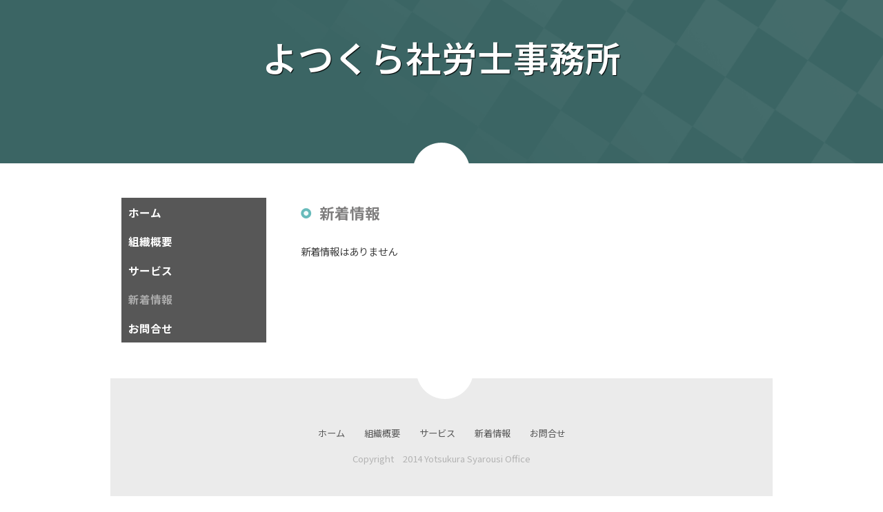

--- FILE ---
content_type: text/html; charset=UTF-8
request_url: http://sr-yotsukura.jp/whatsnew
body_size: 5856
content:
<!DOCTYPE html>
<html xmlns="http://www.w3.org/1999/xhtml">
<head>
    <meta http-equiv="Content-Type" content="text/html; charset=utf-8" />    <title>
        よつくら社労士事務所 | 新着情報    </title>
    <meta name="viewport" content="width=device-width, initial-scale=1" />
    <link href="https://fonts.googleapis.com/css?family=Eczar:600,500|Merriweather:400,700" rel="stylesheet" type="text/css" />
    <meta http-equiv="content-language" content="ja"/>
<meta name="keywords" content="キャリアアップ助成金,処遇改善加算,よつくら社労士事務所,四倉社会保険労務士"/>
<meta name="description" content="助成金のことならよつくら社労士事務所へお任せください。最新情報をもとにお客様のご要望を全力でサポートいたします。"/>
<meta name="robots" content="index,follow"/>
<link rel="stylesheet" type="text/css" href="/css/global.min.css"/><link rel="stylesheet" type="text/css" href="/theme/Responsive062Turquoise/css/styles.min.css?1768504356"/><link rel="stylesheet" type="text/css" href="/theme/Responsive062Turquoise/css/jpstyles.min.css"/><link rel="stylesheet" type="text/css" href="//fonts.googleapis.com/earlyaccess/notosansjp.css"/><link rel="stylesheet" type="text/css" href="/css/custom.css?1768504356"/>
	<script type="text/javascript" src="/js/jquery/jquery-3.7.1.min.js"></script>
	<script type="text/javascript" src="/js/plugins.min.js"></script>
	<script type="text/javascript" src="/js/tabletNav.js"></script>
<script type="text/javascript" src="/js/dropdown_sidenav.js"></script><link rel="stylesheet" type="text/css" href="/css/responsive-nav-drop.min.css"/><!-- Shopping cart -->
<script type="text/javascript" src="/js/custom.js?1768504356"></script>
<!-- Google Analytics -->

<script type="text/javascript" src="/js/URI.js"></script>
<meta property='og:title'        content='よつくら社労士事務所'/>       
<meta property='og:description'  content='助成金のことならよつくら社労士事務所へお任せください。最新情報をもとにお客様のご要望を全力でサポートいたします。'/> 
<meta property='og:image'        content='http://sr-yotsukura.jp/'/>    
<meta property='og:image:width'  content=''/>       
<meta property='og:image:height' content=''/>      

<meta property='og:url'          content='http://sr-yotsukura.jp/whatsnew'/> 

<meta property='og:site_name'    content='よつくら社労士事務所'/>    
<meta property='og:type'         content='website'/>           





    
    <script type="text/javascript">
    
        function navigation_resize() {
            if($('#footer .webdexpress_navigation').css('display') == 'none'){
                $('#navigation').insertAfter('#header');
            } else {
                $('#navigation').prependTo('#sidebar');
            }
        }   
        
        $(document).ready(function(){
            navigation_resize();
        });
        
        $(window).resize(function() {
            navigation_resize();
        });
        
    </script>
    
    <!--[if lte IE 7]>
    <style type="text/css">
        #user_content {
            width:100%;
        }
        #navigation, #menuBar ul a {height: 1%;}
        a:active {width: auto;}
    </style>
    <![endif]-->
    
</head>
<body >
<!-- Shopping Cart -->
    
<div id="container">
<div id="wrap">

    <div id="header">
        <div class="webdexpress_header">
<div>

<h1>
<a href='/'>よつくら社労士事務所</a></h1>
</div>


<div>
<h2>
 
</h2>
</div>

</div>        <div id="header-circle"></div>
    </div>
    
    <div id="mainbody_container">
        <div id="mainbody">
            <div id="wrap">
                
                <div id="content">
                    <div id="content-fluid">
                        <div id="user_content">	
                            <div class="page_title">新着情報</div>
                                                    <div class="whatsnew_no_items">
                新着情報はありません            </div>
            
                       </div>
                    </div>
                    <div id="sidebar">

                        <div id="navigation">
                            <div class="webdexpress_navigation">
<div>
<div id="wdx_nav" class="webdexpress_menu"><ul class="nav"><li><a href="/"><span>ホーム</span></a></li><li><a href="/page/organization"><span>組織概要</span></a></li><li><a href="/items"><span>サービス</span></a></li><li  class="active"><a href="/whatsnew"><span>新着情報</span></a></li><li><a href="https://sr-yotsukura-jp.secure-web.jp/contact"><span>お問合せ</span></a></li></ul></div></div>

</div>                        </div>

                                        
                    </div>
                </div>

            </div>
        </div>
    </div>
    <div id="footer">
        <div id="footer-circle"></div>
        <div class="webdexpress_navigation">
<div>
<div id="wdx_nav" class="webdexpress_menu"><ul class="nav"><li><a href="/"><span>ホーム</span></a></li><li><a href="/page/organization"><span>組織概要</span></a></li><li><a href="/items"><span>サービス</span></a></li><li  class="active"><a href="/whatsnew"><span>新着情報</span></a></li><li><a href="https://sr-yotsukura-jp.secure-web.jp/contact"><span>お問合せ</span></a></li></ul></div></div>

</div><div>Copyright　2014 Yotsukura Syarousi Office</div><div class="social-media footer solo"></div><script type='text/javascript'>
$('body').prepend($('.header_wrap'));
$('.header_wrap').prepend($('.social-media.header'));
$('.header_wrap').prepend($('.languages.header'));
</script>
    </div>

</div>
</div>
    
<script>var nav = responsiveNav('.webdexpress_menu');</script>
    
</body>
</html>


--- FILE ---
content_type: text/css
request_url: http://sr-yotsukura.jp/theme/Responsive062Turquoise/css/styles.min.css?1768504356
body_size: 16330
content:
#navigation{float:left;width:210px;position:relative;z-index:100}#navigation ul{list-style-type:none}#navigation ul{margin:0!important;padding:0!important;list-style-type:none;width:210px;background:#575757}#navigation ul li{position:relative}#navigation ul li ul{position:absolute;width:210px;top:0;left:209px!important;visibility:hidden}#navigation ul li a{display:block;overflow:auto;word-wrap:break-word;color:#fff;text-decoration:none;padding:10px;font-weight:700;line-height:22px}*html #navigation ul li a span{color:#fff}#navigation ul li ul li a{border-width:0}#navigation ul li.active a{color:#ababab}#navigation ul li.active li a{background:#454545;color:#fff}#navigation ul li a:visited{color:#fff}#navigation ul li a:hover,#navigation ul li li a:hover{background-color:#3e7f87;color:#fff}* html #navigation ul li{float:left;height:1%}* html #navigation ul li a{height:1%}@media screen and (max-width:669px){#navigation .nav li li,#navigation .nav li li li{background-color:transparent}#navigation .nav li{border-top:1px solid #333}#navigation .nav li a{overflow:hidden;line-height:1.5}#navigation .nav li a:hover{background:#3e7f87!important}#navigation .nav li.active>a:hover{background:#3e7f87!important}#navigation ul.nav li li.active>a{color:#fff;background:transparent}#navigation .nav li li a{padding-left:1.2em;font-size:1.1em}#navigation .nav li li li a{padding-left:1.8em}#navigation .nav li li li li a{padding-left:2.4em}#navigation .nav li li li li li a{padding-left:3em}#navigation .nav ul{position:relative;width:auto;top:0;display:block!important;left:0!important}#navigation ul.nav li:hover ul{top:0}#navigation ul.nav li:hover li ul{top:0}#navigation ul.nav li li:hover li ul{top:0}#navigation ul.nav li li li:hover ul{left:0}#navigation ul.nav li li:hover ul{top:0;left:0}#navigation .nav{font-size:1.2em;margin-top:0}.webdexpress_navigation{background-color:#fff}}@media screen and (min-width:40em) and (max-device-width :767px){#wrap #navigation .webdexpress_navigation{max-width:100%}#navigation .nav li li,#navigation .nav li li li{background-color:transparent}#navigation .nav li a{overflow:hidden;line-height:1.5}#navigation .nav li a:hover{background:#555!important}#navigation .nav li.active>a:hover{background:transparent!important}#navigation ul.nav li li.active>a{color:#fff;background:transparent}#navigation .nav li li a{padding-left:1.2em}#navigation .nav li li li a{padding-left:1.8em}#navigation .nav li li li li a{padding-left:2.4em}#navigation .nav li li li li li a{padding-left:3em}#navigation .nav ul{top:0;left:0}#navigation ul.nav li:hover ul{top:0;left:0}#navigation ul.nav li:hover li ul{top:0;left:0}#navigation ul.nav li li:hover li ul{top:0;left:0}#navigation ul.nav li li li:hover ul{left:0}#navigation ul.nav li li:hover ul{top:0;left:0}#navigation .nav{font-size:1.2em;margin-top:0}}@media only screen{#navigation .nav li a:hover{background:#3e7f87!important}#navigation .nav li.active>a:hover{background:#3e7f87!important}}*{box-sizing:border-box}#colorbox,#cboxOverlay,#cboxWrapper{box-sizing:content-box}body{width:100%;margin:0;padding:0;border:0;text-align:center;font-family:'Merriweather',serif;font-size:12px}a{color:#3e7f87}a:hover{color:#8fbdc3}#container{width:100%;margin:0 auto;text-align:left}#wrap{width:100%;position:relative;clear:both;float:left;overflow:hidden}#navigation{font-size:1.3em;display:block}#navigation .webdexpress_navigation{margin:0 auto;max-width:980px;position:relative;text-align:right}#navigation .nav{float:right!important;text-align:left;width:100%}#navigation .nav-toggle{background:url(../img/menu-icon-active.png) no-repeat center center transparent;background-size:100% 100%;color:transparent;position:relative;border-width:0;right:.5em;height:2em;width:2em}#navigation .nav-toggle.active{background:url(../img/menu-icon.png) no-repeat center center transparent;background-size:100% 100%}#navigation-mobile{display:none}.webdexpress_header{text-align:center;width:980px;min-height:213px;margin:0 auto;padding-bottom:1em}#header{position:relative;width:100%;float:left;font-family:'Eczar',serif;letter-spacing:2px;background:url(../img/header.png) top right no-repeat #3b6564;background-size:cover;padding:0}#header h1{width:100%;font-size:5.25em;display:block;font-weight:600;text-align:center;margin:30px 0 0 0;word-wrap:break-word;overflow:hidden;padding:7px 10px;text-shadow:1px 1px 1px #000}#header.custom{background-position:center!important;background-size:cover!important}#header a{color:#fff;text-decoration:none}#header h2{width:100%;display:block;color:#a2b5b7;font-size:2.5em;line-height:1.5em;text-align:center;padding:.5em 1em;font-weight:500}#header-circle{width:100%;height:30px;position:absolute;bottom:0;background:url(../img/half-circle.png) no-repeat center center}.sub-header-size .webdexpress_header{min-height:215px}.sub-header-size #header{padding:0}#sidebar{float:left;width:210px;position:relative;right:185px}#whatsnew{float:left;width:100%;font-size:1.2em;line-height:normal;color:#a6a5a5;background:#f2fbfb;padding:20px;margin:50px 0 0 0}#whatsnew a{font-size:1em}.whatsnew_text{float:left;width:100%;padding:0 0 10px 0;color:#000}.whatsnew_text .BloguruGroupRSS{line-height:normal}.whatsnew_date{color:#a6a6a6}.whatsnew_title{word-wrap:break-word}#whatsnew_full,#whatsnew_full_list{float:left;width:100%;margin:0 0 10px 0;font-weight:light}#whatsnew_full .whatsnew_text,#whatsnew_full_list .whatsnew_text{width:100%;padding:0;margin:0 0 10px 0;padding:0 0 10px 0;border-bottom:1px solid #bbb;color:#000!important}#whatsnew_full_list .whatsnew_title{font-size:1.2em;font-weight:700;padding:2px 0 5px 0}#whatsnew_full_list i{width:100%}#whatsnew_full i{display:block;width:100%;margin:0 0 5px 0}#whatsnew .page_title{margin:0 0 10px 0;font-size:1.2em;word-wrap:break-word!important;line-height:1;text-align:left}.page_title{font-size:1.5em;font-weight:700;color:#7f7e7e;overflow:hidden;word-wrap:break-word;padding:.25em 0 .25em 1.25em;margin:0 0 1em 0;background:url(../img/title-circle.png) no-repeat left center}#mainbody_container{width:100%;text-align:center}#mainbody{width:100%;max-width:980px;text-align:left;border:1px solid transparent;border-width:0 1px 1px 1px;background:#fff;display:inline-block;margin:0 auto;padding:50px 10px}#content{float:left;width:200%;position:relative;left:200px;line-height:normal;color:#3e3e3e}#content-fluid{float:right;width:50%;position:relative;right:200px;padding-bottom:1em;margin-left:210px;padding:0}#user_content{margin:0 15px 0 275px;position:relative;right:100%;overflow:auto;font-size:1.2em;line-height:23px}#user_content img{height:auto;max-width:100%}#user_content table th{font-weight:700;text-align:center;background:#eee;padding:10px}#user_content table td{vertical-align:top;padding:10px}#user_content table{max-width:100%}#content.whatsnew_empty{width:958px!important;padding:10px 0}#content .image_left{float:left;margin:0 10px 10px 0}#content blockquote{display:block;unicode-bidi:embed;margin:1.12em 40px}#content sup{font-size:xx-small;vertical-align:super}#content sub{font-size:xx-small;vertical-align:sub}#content p{font-weight:light;font-size:1em}#content pre{font-family:monospace}#user_content p:last-child{padding-bottom:10px}#content pre{white-space:pre-wrap;white-space:-moz-pre-wrap;white-space:-pre-wrap;white-space:-o-pre-wrap;word-wrap:break-word}#content h1,h2,h3,h4,h5,h6{line-height:normal;font-weight:700;padding:5px 0}#content h1{font-size:2.4em!important;color:#000}#content h2{font-size:2.2em;color:#000}#content h3{font-size:2em}#content h4{font-size:1.8em}#content h5{font-size:1.6em}#content h6{font-size:1.4em}#content em{font-style:italic}#content strong{font-weight:700}#content ul{list-style-type:disc;margin:0 0 0 15px;padding:10px 0 10px 20px}#content ol{list-style-type:decimal;margin:0 0 0 15px;padding:10px 0 10px 20px}#footer{position:relative;width:100%;max-width:960px;padding:55px 5px;font-size:1.1em;text-align:center;line-height:normal;margin:0 auto;background:#ebebeb;color:#b3b3b3}#footer-circle{width:100%;height:30px;position:absolute;top:0;background:url(../img/half-circle-02.png) no-repeat center center}#footer .webdexpress_navigation{float:left;margin-bottom:3px;padding:10px 0;*padding:10px 30px 10px 10px;width:100%;clear:both}#footer .webdexpress_navigation .webdexpress_menu{margin:0 auto;max-width:980px}#footer .webdexpress_footer{float:left;word-wrap:break-word}#footer .webdexpress_footer .Title{display:none}#footer ul{padding-top:1em}#footer ul,#footer li{display:inline;padding:0 9px}#footer li a{display:inline-block;padding:5px;vertical-align:middle;color:#575757;text-decoration:none}#footer li a:hover{text-decoration:underline}#languages{width:100%;text-align:center;margin:15px 0 0}#languages a{display:inline-block;padding:10px 15px 10px 40px;color:#575757;font-size:13px;line-height:16px;text-transform:capitalize;text-decoration:none}#languages a:hover{text-decoration:underline;color:#333}#lang_eng{background:url(/img/icon-us.gif) no-repeat 11px 10px transparent}#lang_jpn{background:url(/img/icon-jp.gif) no-repeat 11px 8px transparent}#admin_link{background:url(/img/icon-admin.png) no-repeat 20px 8px transparent}#admin_link{display:block;float:none}.social-media{margin:1em 0 0}#contact_content_before{float:left;width:100%;text-align:center;padding:0 0 10px 0;margin:0 0 10px 0;border-bottom:1px solid #9b9284;line-height:normal}#contact_content_before p{text-align:left}#contact_content_before h2{font-weight:600;font-size:1.2em;margin:0 0 .2em}#contact_content_before div{display:inline-block;margin:0 20px .5em 0;vertical-align:top;text-align:left;height:100%;width:30%;word-wrap:break-word}#contact_content_before div div{padding:0}#contact_content_before b{color:#444}#contact_content_before ul{list-style-type:none;margin:0;padding:0}#contact_content_after{float:left;margin:19px 0 0 0;width:100%}#contact_content_after p{margin:0 0 15px 0}#contact_form{max-width:550px;margin:0 auto}.contact_notice{float:left;font-size:.75em;margin:0 0 .5em 155px}#contact_form .input,#contact_form .captcha{float:left;width:100%;margin:0 0 10px 0}input:focus{background:#fff}#contact_form label{float:left;width:150px;text-align:right;margin:0 5px 0 0;padding:5px 10px 0 0}#contact_form input,#contact_form textarea{font-weight:600;font-size:1em;padding:5px;color:#000;resize:none;border:1px solid #ccc}#contact_form textarea{width:350px;height:100px;background:#fff}#contact_form textarea:focus{background:#fff}input[type=text],textarea{outline:none}input[type=text]:focus,textarea:focus{box-shadow:0 0 7px #a1daf4;border:2px solid #a1daf4}#captcha_image{margin:0 5px 0 155px}#contact_form .submit{float:left;width:auto;margin:0 0 0 155px}#contact_form .submit input:hover{cursor:pointer}#contact_form .error-message{margin:0 0 0 155px;color:red;font-size:12px}#contact_form #flashMessage{width:100%;float:left;padding:10px;margin:0 0 .2em;border:1px solid red;text-align:center}#contact_form .flash_error{color:red}#contact_form .thankyou{color:#11ad00}#contact_form .required label{background:url(/img/asterisk_red_14pt_arial.gif) no-repeat right 5px}#products_full_list{float:left;width:100%;overflow:auto;margin:10px 0 0 0}.product_full{float:left;width:100%;padding:0 0 30px 0;margin:0 0 20px 0;border-bottom:1px solid #bbb}.product_full img{float:left;max-width:400px!important;padding:0 10px 10px 0}#whatsnew_full_list img,#whatsnew_full img{max-width:100%}#user_content .BloguruGroupRSS img[alt="avatar"]{height:34px}.product_title{float:left;width:100%;display:block;font-weight:600;font-size:16px;padding:5px 0}.product_text{float:left;width:100%;display:block;padding:0 0 10px 0;margin:0 0 10px 0;font-size:16px}#footer .webdexpress_navigation .webdexpress_menu .nav ul{display:none}.webdexpress_menu{*width:910px;*clear:both}#product-page #product-info{max-width:670px!important}#product-page .submit input{background:#000}#store_list_products .product-title{word-wrap:normal!important}#cart_index a{color:#000!important}#content #store_list_products .product-title a{color:#000!important;font-weight:600!important}#content #store_list_products .product-seemore a:hover{background:#000!important}.paging span{color:#000!important}#cart_index .item_subtotal{color:#000}#cart_index .item_quantity .delete_button a:hover{background:#000;color:#47b5e8}#content #store_list_products .product-title a{color:#000}.social-media img{width:31px}#shopping-cart{width:100%!important;min-width:0!important}body #shopping-cart p{max-width:980px;width:100%!important}@media (min-width:1em){#wrap{overflow:hidden;min-width:1em}}@media (max-width:980px){#header h1{font-size:7vw}#header h2{font-size:4vw}.webdexpress_header{width:100%;min-height:140px}#navigation .mobile_nav{display:block;border:1px solid #ccc;background:#fff;height:50px;width:50px}#container,#mainbody,#header,#header h2{width:100%}#content.whatsnew_empty{width:100%!important}#whatsnew{margin:50px 0 0 0;float:right}#contact_content_before{text-align:left}#contact_content_before div{width:100%;margin:0 0 1.5em;box-sizing:border-box}#contact_form label{text-align:left;width:auto}#contact_form input,#contact_form textarea{width:100%}#captcha_image{margin:0 5px 0 0}.contact_notice{margin:0 0 .5em 0}#contact_form .submit,#contact_form .error-message{margin:0}.g-recaptcha{width:95%;margin:0 0 10px 0}#privacyContainer{margin-left:0!important}}@media screen and (max-width:669px){#header{padding:20px 0}#content,#content-fluid,#user_content{margin:0;padding:0}#mainbody{padding:10px}#sidebar,#navigation{width:100%;margin:0}#sidebar{right:200px}#whatsnew{float:left;width:50%}#footer{margin:10px 0 0}#footer .webdexpress_navigation{display:none}#cart_index .checkout-progress .progress-item{width:120px}}@media (max-width:600px){body{font-size:14px}#header{font-size:12px}#header h1{font-size:8vw}#header h2{font-size:6vw}.page_title{font-size:5vw}.social-media img{width:auto}#whatsnew{padding:20px;margin:10px 0}.product_full img{max-width:100%!important}#contact_form{width:100%}#contact_form label{text-align:left;width:auto;clear:both}#contact_form input,#contact_form textarea{width:100%}#contact_form .error-message{margin:0}.contact_notice,#captcha_image,#contact_form .submit{margin-left:0}#footer .webdexpress_navigation{border-bottom:1px solid #ccc;margin-bottom:15px}#footer ul{width:100%;display:block}#footer li{font-size:1.2em;padding:0 15px;line-height:2}.store-product{font-size:12px}}@media (max-width:480px){#cart_index .checkout-progress{text-align:center}#cart_index .checkout-progress .progress-item{float:none;width:55px;vertical-align:top;position:relative;display:inline-block}#cart_index .checkout-progress .progress-item .co-arrow{position:absolute;right:-10px}.page_title{font-size:6vw}#admin_link{margin:5px 0 0 0}}@media screen and (max-device-width :1024px) and (-webkit-min-device-pixel-ratio:1){.social-media img{width:auto}}@media screen and (max-width:39.99em){.social-media img{width:auto}}@media (max-width:600px){.social-media img{width:auto}}@media only screen and (min-device-width :375px) and (max-device-width :667px) and (orientation :landscape) and (-webkit-min-device-pixel-ratio :2){.social-media img{width:auto}#footer .webdexpress_navigation{display:none}#navigation{width:100%}#navigation ul li ul{display:block!important;left:0!important}#whatsnew{margin:0!important}}@media only screen and (min-device-width :375px) and (max-device-width :667px) and (orientation :portrait) and (-webkit-min-device-pixel-ratio :2){.social-media img{width:auto}#footer .webdexpress_navigation{display:none}#navigation{width:100%}#navigation ul li ul{display:block!important;left:0!important}#whatsnew{margin:0!important}}@media only screen and (min-device-width :414px) and (max-device-width :736px) and (orientation :landscape) and (-webkit-min-device-pixel-ratio :3){.social-media img{width:auto}#footer .webdexpress_navigation{display:none}#navigation{width:100%}#navigation ul li ul{display:block!important;left:0!important}#whatsnew{margin:0!important}}@media only screen and (min-device-width :414px) and (max-device-width :736px) and (device-width :414px) and (device-height :736px) and (orientation :portrait) and (-webkit-min-device-pixel-ratio :3) and (-webkit-device-pixel-ratio :3){.social-media img{width:auto}#footer .webdexpress_navigation{display:none}}

--- FILE ---
content_type: text/css
request_url: http://sr-yotsukura.jp/theme/Responsive062Turquoise/css/jpstyles.min.css
body_size: 1693
content:
@charset "UTF-8";#content,#footer li a,#header a,#header h1,#header h2,#languages a,#navigation,#whatsnew_full,#whatsnew_full_list,.page_title,.whatsnew_date,.whatsnew_title,body{font-family:'Noto Sans JP','ヒラギノ角ゴ Pro W3','Hiragino Kaku Gothic Pro','メイリオ',Meiryo,'ＭＳ Ｐゴシック',sans-serif}#contact_content_before div,#contact_content_before h2,#contact_form label,#content p,#content pre,.contact_notice{font-family:'Noto Sans JP','ヒラギノ角ゴ Pro W3','Hiragino Kaku Gothic Pro','メイリオ',Meiryo,'ＭＳ Ｐゴシック',sans-serif}#contact_content_before,#content,.whatsnew_text,h1,h2,h3,p{line-height:1.6em}#header{letter-spacing:0}#header h1{font-size:4.3em;padding:25px 10px 7px 10px;margin:24px 0 0 0}#header h1,#header h2{line-height:1.3em}#header h2{font-size:2.1em;padding:0;font-weight:700}#contact_form input{font-family:'Noto Sans JP','ヒラギノ角ゴ Pro W3','Hiragino Kaku Gothic Pro','メイリオ',Meiryo,'ＭＳ Ｐゴシック',sans-serif}#contact_form textarea{font-family:'Noto Sans JP','ヒラギノ角ゴ Pro W3','Hiragino Kaku Gothic Pro','メイリオ',Meiryo,'ＭＳ Ｐゴシック',sans-serif}#content .page_title,#whatsnew{line-height:1.6em}#languages a{line-height:1.25}#store_list_products .store-product{height:285px}#navigation .nav li li{line-height:18px}.sub-header-size #header h1{font-size:4.5em;margin:0}.sub-header-size #header h2{font-size:2em}@media (max-width:980px){.sub-header-size #header h1{font-size:6vw}.sub-header-size #header h2{font-size:3.8vw}.webdexpress_header{min-height:213px}}@media screen and (max-width:669px){#header{padding:0}#header h1{margin:0}.webdexpress_header{padding:0 1em 4em 1em}}